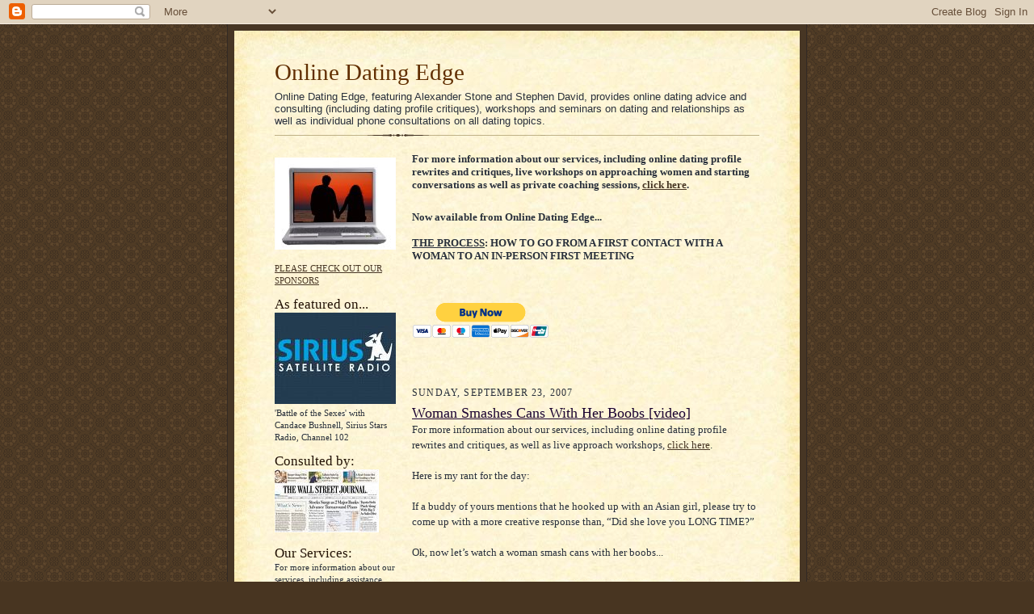

--- FILE ---
content_type: text/html; charset=UTF-8
request_url: http://www.onlinedatingedge.com/2007/09/woman-smashes-cans-with-her-boobs-video.html
body_size: 12180
content:
<!DOCTYPE html>
<html xmlns='http://www.w3.org/1999/xhtml' xmlns:b='http://www.google.com/2005/gml/b' xmlns:data='http://www.google.com/2005/gml/data' xmlns:expr='http://www.google.com/2005/gml/expr'>
<head>
<link href='https://www.blogger.com/static/v1/widgets/2944754296-widget_css_bundle.css' rel='stylesheet' type='text/css'/>
<meta content='v3nIsMCPmDMxP/8jWZMUc7Nb7XfIhpMEaVm4HrPVqGo=' name='verify-v1'/>
<meta content='text/html; charset=UTF-8' http-equiv='Content-Type'/>
<meta content='blogger' name='generator'/>
<link href='http://www.onlinedatingedge.com/favicon.ico' rel='icon' type='image/x-icon'/>
<link href='http://www.onlinedatingedge.com/2007/09/woman-smashes-cans-with-her-boobs-video.html' rel='canonical'/>
<link rel="alternate" type="application/atom+xml" title="Online Dating Edge - Atom" href="http://www.onlinedatingedge.com/feeds/posts/default" />
<link rel="alternate" type="application/rss+xml" title="Online Dating Edge - RSS" href="http://www.onlinedatingedge.com/feeds/posts/default?alt=rss" />
<link rel="service.post" type="application/atom+xml" title="Online Dating Edge - Atom" href="https://www.blogger.com/feeds/366346005245270042/posts/default" />

<link rel="alternate" type="application/atom+xml" title="Online Dating Edge - Atom" href="http://www.onlinedatingedge.com/feeds/3494699127563703421/comments/default" />
<!--Can't find substitution for tag [blog.ieCssRetrofitLinks]-->
<meta content='http://www.onlinedatingedge.com/2007/09/woman-smashes-cans-with-her-boobs-video.html' property='og:url'/>
<meta content='Woman Smashes Cans With Her Boobs [video]' property='og:title'/>
<meta content='For more information about our services, including online dating profile rewrites and critiques, as well as live approach workshops, click h...' property='og:description'/>
<title>Online Dating Edge: Woman Smashes Cans With Her Boobs [video]</title>
<style id='page-skin-1' type='text/css'><!--
/*
-----------------------------------------------------
Blogger Template Style Sheet
Name:     Scribe
Date:     27 Feb 2004
Updated by: Blogger Team
------------------------------------------------------ */
/* Defaults
----------------------------------------------- */
body {
margin:0;
padding:0;
font-size: small;
text-align:center;
color:#29303b;
line-height:1.3em;
background:#483521 url("https://resources.blogblog.com/blogblog/data/scribe/bg.gif") repeat;
}
blockquote {
font-style:italic;
padding:0 32px;
line-height:1.6;
margin-top:0;
margin-right:0;
margin-bottom:.6em;
margin-left:0;
}
p {
margin:0;
padding:0;
}
abbr, acronym {
cursor:help;
font-style:normal;
}
code {
font-size: 90%;
white-space:normal;
color:#666;
}
hr {display:none;}
img {border:0;}
/* Link styles */
a:link {
color:#473624;
text-decoration:underline;
}
a:visited {
color: #956839;
text-decoration:underline;
}
a:hover {
color: #956839;
text-decoration:underline;
}
a:active {
color: #956839;
}
/* Layout
----------------------------------------------- */
#outer-wrapper {
background-color:#473624;
border-left:1px solid #332A24;
border-right:1px solid #332A24;
width:700px;
margin:0px auto;
padding:8px;
text-align:center;
font: normal normal 100% Georgia, Times New Roman,Sans-Serif;;
}
#main-top {
width:700px;
height:49px;
background:#FFF3DB url("https://resources.blogblog.com/blogblog/data/scribe/bg_paper_top.jpg") no-repeat top left;
margin:0px;
padding:0px;
display:block;
}
#main-bot {
width:700px;
height:81px;
background:#FFF3DB url("https://resources.blogblog.com/blogblog/data/scribe/bg_paper_bot.jpg") no-repeat top left;
margin:0;
padding:0;
display:block;
}
#wrap2 {
width:700px;
background:#FFF3DB url("https://resources.blogblog.com/blogblog/data/scribe/bg_paper_mid.jpg") repeat-y;
margin-top: -14px;
margin-right: 0px;
margin-bottom: 0px;
margin-left: 0px;
text-align:left;
display:block;
}
#wrap3 {
padding:0 50px;
}
.Header {
}
h1 {
margin:0;
padding-top:0;
padding-right:0;
padding-bottom:6px;
padding-left:0;
font: normal normal 225% Georgia, Times, serif;
color: #612e00;
}
h1 a:link {
text-decoration:none;
color: #612e00;
}
h1 a:visited {
text-decoration:none;
}
h1 a:hover {
border:0;
text-decoration:none;
}
.Header .description {
margin:0;
padding:0;
line-height:1.5em;
color: #29303B;
font: normal normal 100% Trebuchet, Trebuchet MS, Arial, sans-serif;
}
#sidebar-wrapper {
clear:left;
}
#main {
width:430px;
float:right;
padding:8px 0;
margin:0;
word-wrap: break-word; /* fix for long text breaking sidebar float in IE */
overflow: hidden;     /* fix for long non-text content breaking IE sidebar float */
}
#sidebar {
width:150px;
float:left;
padding:8px 0;
margin:0;
word-wrap: break-word; /* fix for long text breaking sidebar float in IE */
overflow: hidden;     /* fix for long non-text content breaking IE sidebar float */
}
#footer {
clear:both;
background:url("https://resources.blogblog.com/blogblog/data/scribe/divider.gif") no-repeat top left;
padding-top:10px;
_padding-top:6px; /* IE Windows target */
}
#footer p {
line-height:1.5em;
font-size:75%;
}
/* Typography :: Main entry
----------------------------------------------- */
h2.date-header {
font-weight:normal;
text-transform:uppercase;
letter-spacing:.1em;
font-size:90%;
margin:0;
padding:0;
}
.post {
margin-top:8px;
margin-right:0;
margin-bottom:24px;
margin-left:0;
}
.post h3 {
font-weight:normal;
font-size:140%;
color:#1b0431;
margin:0;
padding:0;
}
.post h3 a {
color: #1b0431;
}
.post-body p {
line-height:1.5em;
margin-top:0;
margin-right:0;
margin-bottom:.6em;
margin-left:0;
}
.post-footer {
font-family: Verdana, sans-serif;
font-size:74%;
border-top:1px solid #BFB186;
padding-top:6px;
}
.post-footer a {
margin-right: 6px;
}
.post ul {
margin:0;
padding:0;
}
.post li {
line-height:1.5em;
list-style:none;
background:url("https://resources.blogblog.com/blogblog/data/scribe/list_icon.gif") no-repeat left .3em;
vertical-align:top;
padding-top: 0;
padding-right: 0;
padding-bottom: .6em;
padding-left: 17px;
margin:0;
}
.feed-links {
clear: both;
line-height: 2.5em;
}
#blog-pager-newer-link {
float: left;
}
#blog-pager-older-link {
float: right;
}
#blog-pager {
text-align: center;
}
/* Typography :: Sidebar
----------------------------------------------- */
.sidebar h2 {
margin:0;
padding:0;
color:#211104;
font: normal normal 150% Georgia, Times, serif;
}
.sidebar h2 img {
margin-bottom:-4px;
}
.sidebar .widget {
font-size:86%;
margin-top:6px;
margin-right:0;
margin-bottom:12px;
margin-left:0;
padding:0;
line-height: 1.4em;
}
.sidebar ul li {
list-style: none;
margin:0;
}
.sidebar ul {
margin-left: 0;
padding-left: 0;
}
/* Comments
----------------------------------------------- */
#comments {}
#comments h4 {
font-weight:normal;
font-size:120%;
color:#29303B;
margin:0;
padding:0;
}
#comments-block {
line-height:1.5em;
}
.comment-author {
background:url("https://resources.blogblog.com/blogblog/data/scribe/list_icon.gif") no-repeat 2px .35em;
margin:.5em 0 0;
padding-top:0;
padding-right:0;
padding-bottom:0;
padding-left:20px;
font-weight:bold;
}
.comment-body {
margin:0;
padding-top:0;
padding-right:0;
padding-bottom:0;
padding-left:20px;
}
.comment-body p {
font-size:100%;
margin-top:0;
margin-right:0;
margin-bottom:.2em;
margin-left:0;
}
.comment-footer {
color:#29303B;
font-size:74%;
margin:0 0 10px;
padding-top:0;
padding-right:0;
padding-bottom:.75em;
padding-left:20px;
}
.comment-footer a:link {
color:#473624;
text-decoration:underline;
}
.comment-footer a:visited {
color:#716E6C;
text-decoration:underline;
}
.comment-footer a:hover {
color:#956839;
text-decoration:underline;
}
.comment-footer a:active {
color:#956839;
text-decoration:none;
}
.deleted-comment {
font-style:italic;
color:gray;
}
/* Profile
----------------------------------------------- */
#main .profile-data {
display:inline;
}
.profile-datablock, .profile-textblock {
margin-top:0;
margin-right:0;
margin-bottom:4px;
margin-left:0;
}
.profile-data {
margin:0;
padding-top:0;
padding-right:8px;
padding-bottom:0;
padding-left:0;
text-transform:uppercase;
letter-spacing:.1em;
font-size:90%;
color:#211104;
}
.profile-img {
float: left;
margin-top: 0;
margin-right: 5px;
margin-bottom: 5px;
margin-left: 0;
border:1px solid #A2907D;
padding:2px;
}
#header .widget, #main .widget {
margin-bottom:12px;
padding-bottom:12px;
}
#header {
background:url("https://resources.blogblog.com/blogblog/data/scribe/divider.gif") no-repeat bottom left;
}
/** Page structure tweaks for layout editor wireframe */
body#layout #outer-wrapper {
margin-top: 0;
padding-top: 0;
}
body#layout #wrap2,
body#layout #wrap3 {
margin-top: 0;
}
body#layout #main-top {
display:none;
}

--></style>
<link href='https://www.blogger.com/dyn-css/authorization.css?targetBlogID=366346005245270042&amp;zx=ac036097-1e0b-473a-a67e-a29290a92a65' media='none' onload='if(media!=&#39;all&#39;)media=&#39;all&#39;' rel='stylesheet'/><noscript><link href='https://www.blogger.com/dyn-css/authorization.css?targetBlogID=366346005245270042&amp;zx=ac036097-1e0b-473a-a67e-a29290a92a65' rel='stylesheet'/></noscript>
<meta name='google-adsense-platform-account' content='ca-host-pub-1556223355139109'/>
<meta name='google-adsense-platform-domain' content='blogspot.com'/>

<!-- data-ad-client=ca-pub-8770172467196261 -->

</head>
<body>
<div class='navbar section' id='navbar'><div class='widget Navbar' data-version='1' id='Navbar1'><script type="text/javascript">
    function setAttributeOnload(object, attribute, val) {
      if(window.addEventListener) {
        window.addEventListener('load',
          function(){ object[attribute] = val; }, false);
      } else {
        window.attachEvent('onload', function(){ object[attribute] = val; });
      }
    }
  </script>
<div id="navbar-iframe-container"></div>
<script type="text/javascript" src="https://apis.google.com/js/platform.js"></script>
<script type="text/javascript">
      gapi.load("gapi.iframes:gapi.iframes.style.bubble", function() {
        if (gapi.iframes && gapi.iframes.getContext) {
          gapi.iframes.getContext().openChild({
              url: 'https://www.blogger.com/navbar/366346005245270042?po\x3d3494699127563703421\x26origin\x3dhttp://www.onlinedatingedge.com',
              where: document.getElementById("navbar-iframe-container"),
              id: "navbar-iframe"
          });
        }
      });
    </script><script type="text/javascript">
(function() {
var script = document.createElement('script');
script.type = 'text/javascript';
script.src = '//pagead2.googlesyndication.com/pagead/js/google_top_exp.js';
var head = document.getElementsByTagName('head')[0];
if (head) {
head.appendChild(script);
}})();
</script>
</div></div>
<div id='outer-wrapper'>
<div id='main-top'></div>
<!-- placeholder for image -->
<div id='wrap2'><div id='wrap3'>
<div class='header section' id='header'><div class='widget Header' data-version='1' id='Header1'>
<div id='header-inner'>
<div class='titlewrapper'>
<h1 class='title'>
<a href='http://www.onlinedatingedge.com/'>
Online Dating Edge
</a>
</h1>
</div>
<div class='descriptionwrapper'>
<p class='description'><span>Online Dating Edge, featuring Alexander Stone and Stephen David, provides online dating advice and consulting (including dating profile critiques), workshops and seminars on dating and relationships as well as individual phone consultations on all dating topics.</span></p>
</div>
</div>
</div></div>
<div id='crosscol-wrapper' style='text-align:center'>
<div class='crosscol no-items section' id='crosscol'></div>
</div>
<div id='sidebar-wrapper'>
<div class='sidebar section' id='sidebar'><div class='widget Image' data-version='1' id='Image1'>
<div class='widget-content'>
<img alt='' height='114' id='Image1_img' src='http://photos1.blogger.com/x/blogger2/6170/44719971343416/150/z/616458/gse_multipart41666.jpg' width='150'/>
<br/>
</div>
<div class='clear'></div>
</div><div class='widget Text' data-version='1' id='Text6'>
<div class='widget-content'>
<a href="http://www.onlinedatingedge.com/2007/02/list-of-sponsors.html">PLEASE CHECK OUT OUR SPONSORS</a><br/>
</div>
<div class='clear'></div>
</div><div class='widget Image' data-version='1' id='Image2'>
<h2>As featured on...</h2>
<div class='widget-content'>
<img alt='As featured on...' height='113' id='Image2_img' src='https://blogger.googleusercontent.com/img/b/R29vZ2xl/AVvXsEgNN8ARVpLrC8B44SfDgPK6LoVXoFagid42H2xlbE2_AmxfpnAiQbGBh2nkDGp4J99lyCkxcA2E6PBbartbljoIH_tsHXZvUhk3F7RDSLVVEW66taMo2GAujZ0nxZLCrJR6SCetH1DiyH8/s150/sirius.jpg' width='150'/>
<br/>
<span class='caption'>'Battle of the Sexes' with Candace Bushnell, Sirius Stars Radio, Channel 102</span>
</div>
<div class='clear'></div>
</div><div class='widget Image' data-version='1' id='Image3'>
<h2>Consulted by:</h2>
<div class='widget-content'>
<img alt='Consulted by:' height='78' id='Image3_img' src='https://blogger.googleusercontent.com/img/b/R29vZ2xl/AVvXsEhc7waBUPjM7MGYIgKxwKXO4f6hBar06gyLxsExZS9K1uwgCkcvUtWq_OzMWUNmBBse1tRoehrrXuVIla-Z_m2z1L2GYJZ6QTfXRh8wWiItb03FnANcN2M386Bl843eg9KeR8i-e1aJu50/s150/wsj3.jpg' width='129'/>
<br/>
</div>
<div class='clear'></div>
</div><div class='widget Text' data-version='1' id='Text1'>
<h2 class='title'>Our Services:</h2>
<div class='widget-content'>
For more information about our services, including assistance with writing a captivating online dating profile, as well as workshps and seminars on how to approach women, click <a href="http://approachdynamics.wordpress.com/services/" target="_blank">here</a>.<br/><br/><br/>
</div>
<div class='clear'></div>
</div><div class='widget HTML' data-version='1' id='HTML8'>
<div class='widget-content'>
<iframe scrolling="no" width="120" frameborder="0" src="http://rcm.amazon.com/e/cm?t=approach-20&o=1&p=20&l=qs1&f=ifr" height="90"></iframe>
</div>
<div class='clear'></div>
</div><div class='widget Text' data-version='1' id='Text3'>
<h2 class='title'>Our Websites:</h2>
<div class='widget-content'>
<a href="http://www.approachdynamics.com/">Approach Dynamics</a><br/><a href="http://www.onlinedatingedge.com/">Online Dating Edge</a><br/>
</div>
<div class='clear'></div>
</div><div class='widget Text' data-version='1' id='Text2'>
<h2 class='title'>Contact Us:</h2>
<div class='widget-content'>
Got a dating question or an interesting blog topic?  Email us at: <a href="mailto:Dating@ApproachDynamics.com">Dating@ApproachDynamics.com</a><br/>
</div>
<div class='clear'></div>
</div><div class='widget Text' data-version='1' id='Text4'>
<h2 class='title'>Most Popular:</h2>
<div class='widget-content'>
-<a href="http://www.onlinedatingedge.com/2007/02/online-dating-first-meeting.html" target="_blank">Online Dating - The First Meeting </a><br/>-<a href="http://www.onlinedatingedge.com/2007/04/online-dating-your-photos.html" target="_blank">Online Dating - Your Photos</a><br/>-<a href="http://www.onlinedatingedge.com/2007/07/seven-keys-to-creating-captivating.html" target="_blank">Seven Keys to Creating a Captivating Dating Profile</a><br/>-<a href="http://www.onlinedatingedge.com/2007/06/internet-dating-anatomy-of-generic.html" target="_blank">Anatomy of a Generic Profile</a><br/>-<a href="http://www.onlinedatingedge.com/2007/06/rules-of-text-messaging.html" target="_blank">The Rules of Text Messaging</a><br/>-<a href="http://www.onlinedatingedge.com/2007/05/online-dating-how-to-handle-wink.html" target="_blank">How to Handle the Wink</a><br/>-<a href="http://www.onlinedatingedge.com/2007/04/online-dating-getting-her-phone-number.html">Getting Her Phone Number</a><br/>-<a href="http://www.onlinedatingedge.com/2008/01/15-dating-tips-for-2008-part-1.html" target="_blank">15 Dating Tips for 2008</a><br/>-<a href="http://www.onlinedatingedge.com/2007/08/worlds-worst-dating-videos-video.html">The World's Worst Dating Videos</a><br/>-<a href="http://www.onlinedatingedge.com/2007/03/when-teasing-goes-terribly-wrong.html" target="_blank">The Bullfighter Chick</a><br/>
</div>
<div class='clear'></div>
</div><div class='widget HTML' data-version='1' id='HTML12'>
<h2 class='title'>Donations:</h2>
<div class='widget-content'>
Has one of our articles helped you out (or made you laugh)? Let us know by sending us an email, or if you'd like, you can buy us a "happy hour" beer.

<form action="https://www.paypal.com/cgi-bin/webscr" method="post">
<input value="_s-xclick" name="cmd" type="hidden"/>
<input border="0" alt="Make payments with PayPal - it's fast, free and secure!" src="https://www.paypal.com/en_US/i/btn/btn_donateCC_LG.gif" name="submit" type="image"/>
<img border="0" alt="" width="1" src="https://www.paypal.com/en_US/i/scr/pixel.gif" height="1"/>
<input value="-----BEGIN [base64]/[base64]/LmfgiAgcCQpnFmfpAZns3NC3U4/qeh3Y7PPBhFC2OYBsYO6qH4zVsweuc/mval8b9bLSThHVNSdDK57XYj3rCzm3VyYogKec1Daq7g5s+fNUZKw0Q7RCvanOiJUrm7r0MYFWo+oZeNha3Ij6VXczKmBI139W9TjDVrddkzRUGAj55QSjy08piFtORkWxnSBEqtq8u/[base64]/hJl66/RGqrj5rFb08sAABNTzDTiqqNpJeBsYs/[base64]/MA0GCSqGSIb3DQEBBQUAA4GBAIFfOlaagFrl71+jq6OKidbWFSE+Q4FqROvdgIONth+8kSK//Y/4ihuE4Ymvzn5ceE3S/[base64]/wcw8NHNfSYDFCFZsWmTANBgkqhkiG9w0BAQEFAASBgDRbkn/JfJbRjv0KXzri56DK7vJ3V/GUoVWsLAa5epzVs4jLWs3ANyq+d0VgyaDiAhxhRmtqi4JsI+VEi2TUjHFNesbAuapziTCIPriLpcqglHEVkPiHIncDD15e1GMJUZY0padjl4SJ20jfw9ls8fGcctEfk6c47usu78GBgVH7-----END PKCS7-----
" name="encrypted" type="hidden"/>
</form>
</div>
<div class='clear'></div>
</div><div class='widget LinkList' data-version='1' id='LinkList2'>
<h2>Cool Sites:</h2>
<div class='widget-content'>
<ul>
<li><a href='http://www.approachdynamics.com/'>Approach Dynamics</a></li>
<li><a href='http://www.onlinedatingpost.com/'>Online Dating Insider</a></li>
<li><a href='http://www.spinningdiscent.com/'>Spinning Disc</a></li>
<li><a href='http://www.superjux.com/'>Superfluous Juxtaposition</a></li>
<li><a href='http://www.onlinedatingmatches.com/'>Online Dating Matches</a></li>
<li><a href='http://howtogettheguy.blogspot.com/'>How to get the guy</a></li>
<li><a href='http://www.doclove.com/free_weekly_advice.htm'>Doc Love</a></li>
<li><a href='http://www.bostonlair.com/'>Boston Lair</a></li>
<li><a href='http://www.puaforums.com/'>Pick Up Lines</a></li>
</ul>
<div class='clear'></div>
</div>
</div><div class='widget BlogArchive' data-version='1' id='BlogArchive1'>
<h2>Blog Archive:</h2>
<div class='widget-content'>
<div id='ArchiveList'>
<div id='BlogArchive1_ArchiveList'>
<ul class='hierarchy'>
<li class='archivedate collapsed'>
<a class='toggle' href='javascript:void(0)'>
<span class='zippy'>

        &#9658;&#160;
      
</span>
</a>
<a class='post-count-link' href='http://www.onlinedatingedge.com/2010/'>
2010
</a>
<span class='post-count' dir='ltr'>(1)</span>
<ul class='hierarchy'>
<li class='archivedate collapsed'>
<a class='toggle' href='javascript:void(0)'>
<span class='zippy'>

        &#9658;&#160;
      
</span>
</a>
<a class='post-count-link' href='http://www.onlinedatingedge.com/2010/11/'>
November
</a>
<span class='post-count' dir='ltr'>(1)</span>
</li>
</ul>
</li>
</ul>
<ul class='hierarchy'>
<li class='archivedate collapsed'>
<a class='toggle' href='javascript:void(0)'>
<span class='zippy'>

        &#9658;&#160;
      
</span>
</a>
<a class='post-count-link' href='http://www.onlinedatingedge.com/2009/'>
2009
</a>
<span class='post-count' dir='ltr'>(27)</span>
<ul class='hierarchy'>
<li class='archivedate collapsed'>
<a class='toggle' href='javascript:void(0)'>
<span class='zippy'>

        &#9658;&#160;
      
</span>
</a>
<a class='post-count-link' href='http://www.onlinedatingedge.com/2009/11/'>
November
</a>
<span class='post-count' dir='ltr'>(3)</span>
</li>
</ul>
<ul class='hierarchy'>
<li class='archivedate collapsed'>
<a class='toggle' href='javascript:void(0)'>
<span class='zippy'>

        &#9658;&#160;
      
</span>
</a>
<a class='post-count-link' href='http://www.onlinedatingedge.com/2009/10/'>
October
</a>
<span class='post-count' dir='ltr'>(3)</span>
</li>
</ul>
<ul class='hierarchy'>
<li class='archivedate collapsed'>
<a class='toggle' href='javascript:void(0)'>
<span class='zippy'>

        &#9658;&#160;
      
</span>
</a>
<a class='post-count-link' href='http://www.onlinedatingedge.com/2009/09/'>
September
</a>
<span class='post-count' dir='ltr'>(2)</span>
</li>
</ul>
<ul class='hierarchy'>
<li class='archivedate collapsed'>
<a class='toggle' href='javascript:void(0)'>
<span class='zippy'>

        &#9658;&#160;
      
</span>
</a>
<a class='post-count-link' href='http://www.onlinedatingedge.com/2009/08/'>
August
</a>
<span class='post-count' dir='ltr'>(2)</span>
</li>
</ul>
<ul class='hierarchy'>
<li class='archivedate collapsed'>
<a class='toggle' href='javascript:void(0)'>
<span class='zippy'>

        &#9658;&#160;
      
</span>
</a>
<a class='post-count-link' href='http://www.onlinedatingedge.com/2009/07/'>
July
</a>
<span class='post-count' dir='ltr'>(10)</span>
</li>
</ul>
<ul class='hierarchy'>
<li class='archivedate collapsed'>
<a class='toggle' href='javascript:void(0)'>
<span class='zippy'>

        &#9658;&#160;
      
</span>
</a>
<a class='post-count-link' href='http://www.onlinedatingedge.com/2009/05/'>
May
</a>
<span class='post-count' dir='ltr'>(1)</span>
</li>
</ul>
<ul class='hierarchy'>
<li class='archivedate collapsed'>
<a class='toggle' href='javascript:void(0)'>
<span class='zippy'>

        &#9658;&#160;
      
</span>
</a>
<a class='post-count-link' href='http://www.onlinedatingedge.com/2009/04/'>
April
</a>
<span class='post-count' dir='ltr'>(1)</span>
</li>
</ul>
<ul class='hierarchy'>
<li class='archivedate collapsed'>
<a class='toggle' href='javascript:void(0)'>
<span class='zippy'>

        &#9658;&#160;
      
</span>
</a>
<a class='post-count-link' href='http://www.onlinedatingedge.com/2009/03/'>
March
</a>
<span class='post-count' dir='ltr'>(2)</span>
</li>
</ul>
<ul class='hierarchy'>
<li class='archivedate collapsed'>
<a class='toggle' href='javascript:void(0)'>
<span class='zippy'>

        &#9658;&#160;
      
</span>
</a>
<a class='post-count-link' href='http://www.onlinedatingedge.com/2009/01/'>
January
</a>
<span class='post-count' dir='ltr'>(3)</span>
</li>
</ul>
</li>
</ul>
<ul class='hierarchy'>
<li class='archivedate collapsed'>
<a class='toggle' href='javascript:void(0)'>
<span class='zippy'>

        &#9658;&#160;
      
</span>
</a>
<a class='post-count-link' href='http://www.onlinedatingedge.com/2008/'>
2008
</a>
<span class='post-count' dir='ltr'>(48)</span>
<ul class='hierarchy'>
<li class='archivedate collapsed'>
<a class='toggle' href='javascript:void(0)'>
<span class='zippy'>

        &#9658;&#160;
      
</span>
</a>
<a class='post-count-link' href='http://www.onlinedatingedge.com/2008/12/'>
December
</a>
<span class='post-count' dir='ltr'>(2)</span>
</li>
</ul>
<ul class='hierarchy'>
<li class='archivedate collapsed'>
<a class='toggle' href='javascript:void(0)'>
<span class='zippy'>

        &#9658;&#160;
      
</span>
</a>
<a class='post-count-link' href='http://www.onlinedatingedge.com/2008/11/'>
November
</a>
<span class='post-count' dir='ltr'>(2)</span>
</li>
</ul>
<ul class='hierarchy'>
<li class='archivedate collapsed'>
<a class='toggle' href='javascript:void(0)'>
<span class='zippy'>

        &#9658;&#160;
      
</span>
</a>
<a class='post-count-link' href='http://www.onlinedatingedge.com/2008/10/'>
October
</a>
<span class='post-count' dir='ltr'>(1)</span>
</li>
</ul>
<ul class='hierarchy'>
<li class='archivedate collapsed'>
<a class='toggle' href='javascript:void(0)'>
<span class='zippy'>

        &#9658;&#160;
      
</span>
</a>
<a class='post-count-link' href='http://www.onlinedatingedge.com/2008/09/'>
September
</a>
<span class='post-count' dir='ltr'>(4)</span>
</li>
</ul>
<ul class='hierarchy'>
<li class='archivedate collapsed'>
<a class='toggle' href='javascript:void(0)'>
<span class='zippy'>

        &#9658;&#160;
      
</span>
</a>
<a class='post-count-link' href='http://www.onlinedatingedge.com/2008/08/'>
August
</a>
<span class='post-count' dir='ltr'>(4)</span>
</li>
</ul>
<ul class='hierarchy'>
<li class='archivedate collapsed'>
<a class='toggle' href='javascript:void(0)'>
<span class='zippy'>

        &#9658;&#160;
      
</span>
</a>
<a class='post-count-link' href='http://www.onlinedatingedge.com/2008/07/'>
July
</a>
<span class='post-count' dir='ltr'>(3)</span>
</li>
</ul>
<ul class='hierarchy'>
<li class='archivedate collapsed'>
<a class='toggle' href='javascript:void(0)'>
<span class='zippy'>

        &#9658;&#160;
      
</span>
</a>
<a class='post-count-link' href='http://www.onlinedatingedge.com/2008/06/'>
June
</a>
<span class='post-count' dir='ltr'>(1)</span>
</li>
</ul>
<ul class='hierarchy'>
<li class='archivedate collapsed'>
<a class='toggle' href='javascript:void(0)'>
<span class='zippy'>

        &#9658;&#160;
      
</span>
</a>
<a class='post-count-link' href='http://www.onlinedatingedge.com/2008/05/'>
May
</a>
<span class='post-count' dir='ltr'>(1)</span>
</li>
</ul>
<ul class='hierarchy'>
<li class='archivedate collapsed'>
<a class='toggle' href='javascript:void(0)'>
<span class='zippy'>

        &#9658;&#160;
      
</span>
</a>
<a class='post-count-link' href='http://www.onlinedatingedge.com/2008/04/'>
April
</a>
<span class='post-count' dir='ltr'>(5)</span>
</li>
</ul>
<ul class='hierarchy'>
<li class='archivedate collapsed'>
<a class='toggle' href='javascript:void(0)'>
<span class='zippy'>

        &#9658;&#160;
      
</span>
</a>
<a class='post-count-link' href='http://www.onlinedatingedge.com/2008/03/'>
March
</a>
<span class='post-count' dir='ltr'>(8)</span>
</li>
</ul>
<ul class='hierarchy'>
<li class='archivedate collapsed'>
<a class='toggle' href='javascript:void(0)'>
<span class='zippy'>

        &#9658;&#160;
      
</span>
</a>
<a class='post-count-link' href='http://www.onlinedatingedge.com/2008/02/'>
February
</a>
<span class='post-count' dir='ltr'>(5)</span>
</li>
</ul>
<ul class='hierarchy'>
<li class='archivedate collapsed'>
<a class='toggle' href='javascript:void(0)'>
<span class='zippy'>

        &#9658;&#160;
      
</span>
</a>
<a class='post-count-link' href='http://www.onlinedatingedge.com/2008/01/'>
January
</a>
<span class='post-count' dir='ltr'>(12)</span>
</li>
</ul>
</li>
</ul>
<ul class='hierarchy'>
<li class='archivedate expanded'>
<a class='toggle' href='javascript:void(0)'>
<span class='zippy toggle-open'>

        &#9660;&#160;
      
</span>
</a>
<a class='post-count-link' href='http://www.onlinedatingedge.com/2007/'>
2007
</a>
<span class='post-count' dir='ltr'>(159)</span>
<ul class='hierarchy'>
<li class='archivedate collapsed'>
<a class='toggle' href='javascript:void(0)'>
<span class='zippy'>

        &#9658;&#160;
      
</span>
</a>
<a class='post-count-link' href='http://www.onlinedatingedge.com/2007/12/'>
December
</a>
<span class='post-count' dir='ltr'>(14)</span>
</li>
</ul>
<ul class='hierarchy'>
<li class='archivedate collapsed'>
<a class='toggle' href='javascript:void(0)'>
<span class='zippy'>

        &#9658;&#160;
      
</span>
</a>
<a class='post-count-link' href='http://www.onlinedatingedge.com/2007/11/'>
November
</a>
<span class='post-count' dir='ltr'>(7)</span>
</li>
</ul>
<ul class='hierarchy'>
<li class='archivedate collapsed'>
<a class='toggle' href='javascript:void(0)'>
<span class='zippy'>

        &#9658;&#160;
      
</span>
</a>
<a class='post-count-link' href='http://www.onlinedatingedge.com/2007/10/'>
October
</a>
<span class='post-count' dir='ltr'>(9)</span>
</li>
</ul>
<ul class='hierarchy'>
<li class='archivedate expanded'>
<a class='toggle' href='javascript:void(0)'>
<span class='zippy toggle-open'>

        &#9660;&#160;
      
</span>
</a>
<a class='post-count-link' href='http://www.onlinedatingedge.com/2007/09/'>
September
</a>
<span class='post-count' dir='ltr'>(12)</span>
<ul class='posts'>
<li><a href='http://www.onlinedatingedge.com/2007/09/fight-over-woman-dont-be-that-giraffe.html'>Fight Over a Woman? Don&#39;t Be THAT Giraffe!</a></li>
<li><a href='http://www.onlinedatingedge.com/2007/09/woman-smashes-cans-with-her-boobs-video.html'>Woman Smashes Cans With Her Boobs [video]</a></li>
<li><a href='http://www.onlinedatingedge.com/2007/09/dating-older-women-article.html'>Dating Older Women [article]</a></li>
<li><a href='http://www.onlinedatingedge.com/2007/09/showing-off-dumb-talent-video.html'>Showing Off a Dumb Talent [video]</a></li>
<li><a href='http://www.onlinedatingedge.com/2007/09/flaky-women-question-from-reader.html'>Flaky Women: Question From a Reader</a></li>
<li><a href='http://www.onlinedatingedge.com/2007/09/dating-multiple-partners-online.html'>Online Dating: Dating Multiple People</a></li>
<li><a href='http://www.onlinedatingedge.com/2007/09/pick-up-artist-female-perspective.html'>The Pick-Up Artist: A Debate</a></li>
<li><a href='http://www.onlinedatingedge.com/2007/09/dealing-with-significant-others-past.html'>Dealing With A Significant Other&#39;s Past</a></li>
<li><a href='http://www.onlinedatingedge.com/2007/09/what-shes-really-thinking.html'>What She&#39;s Really Thinking</a></li>
<li><a href='http://www.onlinedatingedge.com/2007/09/study-men-want-hot-women.html'>Study: Men Want Hot Women</a></li>
<li><a href='http://www.onlinedatingedge.com/2007/09/10-turnoffs-that-make-great-gals-wave.html'>10 Turnoffs That Make Great Gals Wave Goodbye</a></li>
<li><a href='http://www.onlinedatingedge.com/2007/09/dating-how-to-handle-broken-date.html'>Dating: How to Handle a Broken Date</a></li>
</ul>
</li>
</ul>
<ul class='hierarchy'>
<li class='archivedate collapsed'>
<a class='toggle' href='javascript:void(0)'>
<span class='zippy'>

        &#9658;&#160;
      
</span>
</a>
<a class='post-count-link' href='http://www.onlinedatingedge.com/2007/08/'>
August
</a>
<span class='post-count' dir='ltr'>(20)</span>
</li>
</ul>
<ul class='hierarchy'>
<li class='archivedate collapsed'>
<a class='toggle' href='javascript:void(0)'>
<span class='zippy'>

        &#9658;&#160;
      
</span>
</a>
<a class='post-count-link' href='http://www.onlinedatingedge.com/2007/07/'>
July
</a>
<span class='post-count' dir='ltr'>(24)</span>
</li>
</ul>
<ul class='hierarchy'>
<li class='archivedate collapsed'>
<a class='toggle' href='javascript:void(0)'>
<span class='zippy'>

        &#9658;&#160;
      
</span>
</a>
<a class='post-count-link' href='http://www.onlinedatingedge.com/2007/06/'>
June
</a>
<span class='post-count' dir='ltr'>(27)</span>
</li>
</ul>
<ul class='hierarchy'>
<li class='archivedate collapsed'>
<a class='toggle' href='javascript:void(0)'>
<span class='zippy'>

        &#9658;&#160;
      
</span>
</a>
<a class='post-count-link' href='http://www.onlinedatingedge.com/2007/05/'>
May
</a>
<span class='post-count' dir='ltr'>(24)</span>
</li>
</ul>
<ul class='hierarchy'>
<li class='archivedate collapsed'>
<a class='toggle' href='javascript:void(0)'>
<span class='zippy'>

        &#9658;&#160;
      
</span>
</a>
<a class='post-count-link' href='http://www.onlinedatingedge.com/2007/04/'>
April
</a>
<span class='post-count' dir='ltr'>(13)</span>
</li>
</ul>
<ul class='hierarchy'>
<li class='archivedate collapsed'>
<a class='toggle' href='javascript:void(0)'>
<span class='zippy'>

        &#9658;&#160;
      
</span>
</a>
<a class='post-count-link' href='http://www.onlinedatingedge.com/2007/03/'>
March
</a>
<span class='post-count' dir='ltr'>(7)</span>
</li>
</ul>
<ul class='hierarchy'>
<li class='archivedate collapsed'>
<a class='toggle' href='javascript:void(0)'>
<span class='zippy'>

        &#9658;&#160;
      
</span>
</a>
<a class='post-count-link' href='http://www.onlinedatingedge.com/2007/02/'>
February
</a>
<span class='post-count' dir='ltr'>(2)</span>
</li>
</ul>
</li>
</ul>
</div>
</div>
<div class='clear'></div>
</div>
</div><div class='widget Profile' data-version='1' id='Profile1'>
<h2>About Us:</h2>
<div class='widget-content'>
<a href='https://www.blogger.com/profile/04927158208597019558'><img alt='My photo' class='profile-img' height='61' src='//blogger.googleusercontent.com/img/b/R29vZ2xl/AVvXsEhXr9o55LsibtlO0iXZ55woTXiWWepRVGfD1dIwXheH4PYMmf1Wh0R47Tk6tDwoWSsVN-ID10ZZBToLuPe8wFzgd-uYrcZoaYfICbo7o8OyeUbaCMirmSWs8NEuEbp_BR4/s220/Logo.jpg' width='80'/></a>
<dl class='profile-datablock'>
<dt class='profile-data'>
<a class='profile-name-link g-profile' href='https://www.blogger.com/profile/04927158208597019558' rel='author' style='background-image: url(//www.blogger.com/img/logo-16.png);'>
</a>
</dt>
</dl>
<a class='profile-link' href='https://www.blogger.com/profile/04927158208597019558' rel='author'>View my complete profile</a>
<div class='clear'></div>
</div>
</div><div class='widget HTML' data-version='1' id='HTML7'>
<div class='widget-content'>
<a href="http://technorati.com/faves?sub=addfavbtn&amp;add=http://www.onlinedatingedge.com"><img alt="Add to Technorati Favorites" src="http://static.technorati.com/pix/fave/tech-fav-1.png"/></a>
</div>
<div class='clear'></div>
</div><div class='widget HTML' data-version='1' id='HTML6'>
<div class='widget-content'>
<a href="http://sandiegobloggers.com/"><img border="0" alt="San Diego Blog News" width="88" src="http://sandiegobloggers.com/media/san-diego-web-blog-1.gif" height="31"/></a>
</div>
<div class='clear'></div>
</div><div class='widget HTML' data-version='1' id='HTML9'>
<div class='widget-content'>
<a href="http://www.buzzbums.com" title="BuzzBums"><img border="0" alt="BuzzBums" src="http://www.buzzbums.com/images/buzzbumstext2.png"/></a>
</div>
<div class='clear'></div>
</div></div>
</div>
<div class='main section' id='main'><div class='widget Text' data-version='1' id='Text5'>
<div class='widget-content'>
<strong>For more information about our services, including online dating profile rewrites and critiques, live workshops on approaching women and starting conversations as well as private coaching sessions, <a href="http://approachdynamics.wordpress.com/services/" target="_blank">click here</a>.</strong><br/>
</div>
<div class='clear'></div>
</div><div class='widget Text' data-version='1' id='Text7'>
<div class='widget-content'>
<strong>Now available from Online Dating Edge...</strong><br/><br/><strong><u>THE PROCESS</u>: HOW TO GO FROM A FIRST CONTACT WITH A WOMAN TO AN IN-PERSON FIRST MEETING</strong><br/><strong></strong><form action="https://www.paypal.com/cgi-bin/webscr" method="post"><br/><input value="_s-xclick" name="cmd" type="hidden"/><br/><input value="7590702" name="hosted_button_id" type="hidden"/><br/><input border="0" alt="PayPal - The safer, easier way to pay online!" src="https://www.paypal.com/en_US/i/btn/btn_buynowCC_LG.gif" name="submit" type="image"/><br/><img border="0" alt="" width="1" src="https://www.paypal.com/en_US/i/scr/pixel.gif" height="1"/><br/></form><strong></strong><em></em><br/>
</div>
<div class='clear'></div>
</div><div class='widget Blog' data-version='1' id='Blog1'>
<div class='blog-posts hfeed'>

          <div class="date-outer">
        
<h2 class='date-header'><span>Sunday, September 23, 2007</span></h2>

          <div class="date-posts">
        
<div class='post-outer'>
<div class='post'>
<a name='3494699127563703421'></a>
<h3 class='post-title'>
<a href='http://www.onlinedatingedge.com/2007/09/woman-smashes-cans-with-her-boobs-video.html'>Woman Smashes Cans With Her Boobs [video]</a>
</h3>
<div class='post-header-line-1'></div>
<div class='post-body'>
<p>For more information about our services, including online dating profile rewrites and critiques, as well as live approach workshops, <a href="http://approachdynamics.com/ApproachDynamics_services.html" target="_blank">click here</a>.<br /><br />Here is my rant for the day:<br /><br />If a buddy of yours mentions that he hooked up with an Asian girl, please try to come up with a more creative response than, &#8220;Did she love you LONG TIME?&#8221;<br /><br />Ok, now let&#8217;s watch a woman smash cans with her boobs...<br /><br /><object height="350" width="425"><param name="movie" value="http://www.youtube.com/v/fTOiAp3rGHo"></param><param name="wmode" value="transparent"></param><embed src="http://www.youtube.com/v/fTOiAp3rGHo" type="application/x-shockwave-flash" wmode="transparent" width="425" height="350"></embed></object><br /><br />Alexander Stone & Stephen David<br />Copyright 2007 - All rights reserved<br />Online Dating Edge / Approach Dynamics</p>
<div style='clear: both;'></div>
</div>
<div class='post-footer'>
<div><a href='http://www.addthis.com/bookmark.php?pub=approachdynamics&url=http://www.onlinedatingedge.com/2007/09/woman-smashes-cans-with-her-boobs-video.html&title=Woman Smashes Cans With Her Boobs [video]' target='_blank' title='Bookmark using any bookmark manager!'><img alt='AddThis Social Bookmark Button' height='24' src='http://s9.addthis.com/button2-bm.png' style='border: 0px; padding: 0px' width='160'/></a></div>
<p class='post-footer-line post-footer-line-1'><span class='post-author'>
Posted by
-Alexander Stone and Stephen David
</span>
<span class='post-timestamp'>
at
<a class='timestamp-link' href='http://www.onlinedatingedge.com/2007/09/woman-smashes-cans-with-her-boobs-video.html' title='permanent link'>4:36&#8239;AM</a>
</span>
<span class='post-comment-link'>
</span>
<span class='post-icons'>
<span class='item-action'>
<a href='https://www.blogger.com/email-post/366346005245270042/3494699127563703421' title='Email Post'>
<span class='email-post-icon'>&#160;</span>
</a>
</span>
<span class='item-control blog-admin pid-380472690'>
<a href='https://www.blogger.com/post-edit.g?blogID=366346005245270042&postID=3494699127563703421&from=pencil' title='Edit Post'>
<img alt='' class='icon-action' height='18' src='https://resources.blogblog.com/img/icon18_edit_allbkg.gif' width='18'/>
</a>
</span>
</span>
<span class='post-backlinks post-comment-link'>
</span>
</p>
<p class='post-footer-line post-footer-line-2'><span class='post-labels'>
Labels:
<a href='http://www.onlinedatingedge.com/search/label/big%20breasted%20women' rel='tag'>big breasted women</a>,
<a href='http://www.onlinedatingedge.com/search/label/dumb%20talent' rel='tag'>dumb talent</a>,
<a href='http://www.onlinedatingedge.com/search/label/Steve%20Harvey' rel='tag'>Steve Harvey</a>,
<a href='http://www.onlinedatingedge.com/search/label/woman%20smashes%20cans%20with%20boobs' rel='tag'>woman smashes cans with boobs</a>
</span>
</p>
<p class='post-footer-line post-footer-line-3'></p>
</div>
</div>
<div class='comments' id='comments'>
<a name='comments'></a>
<h4>No comments:</h4>
<div id='Blog1_comments-block-wrapper'>
<dl class='avatar-comment-indent' id='comments-block'>
</dl>
</div>
<p class='comment-footer'>
<a href='https://www.blogger.com/comment/fullpage/post/366346005245270042/3494699127563703421' onclick='javascript:window.open(this.href, "bloggerPopup", "toolbar=0,location=0,statusbar=1,menubar=0,scrollbars=yes,width=640,height=500"); return false;'>Post a Comment</a>
</p>
</div>
</div>

        </div></div>
      
</div>
<div class='blog-pager' id='blog-pager'>
<span id='blog-pager-newer-link'>
<a class='blog-pager-newer-link' href='http://www.onlinedatingedge.com/2007/09/fight-over-woman-dont-be-that-giraffe.html' id='Blog1_blog-pager-newer-link' title='Newer Post'>Newer Post</a>
</span>
<span id='blog-pager-older-link'>
<a class='blog-pager-older-link' href='http://www.onlinedatingedge.com/2007/09/dating-older-women-article.html' id='Blog1_blog-pager-older-link' title='Older Post'>Older Post</a>
</span>
<a class='home-link' href='http://www.onlinedatingedge.com/'>Home</a>
</div>
<div class='clear'></div>
<div class='post-feeds'>
<div class='feed-links'>
Subscribe to:
<a class='feed-link' href='http://www.onlinedatingedge.com/feeds/3494699127563703421/comments/default' target='_blank' type='application/atom+xml'>Post Comments (Atom)</a>
</div>
</div>
</div>
</div>
<div id='footer-wrapper'>
<div class='footer no-items section' id='footer'></div>
</div>
</div></div>
<div id='main-bot'></div>
<!-- placeholder for image -->
</div>

<script type="text/javascript" src="https://www.blogger.com/static/v1/widgets/2028843038-widgets.js"></script>
<script type='text/javascript'>
window['__wavt'] = 'AOuZoY6UqtxWiaw3R-IZBDDsFk2CoNH47Q:1769403458200';_WidgetManager._Init('//www.blogger.com/rearrange?blogID\x3d366346005245270042','//www.onlinedatingedge.com/2007/09/woman-smashes-cans-with-her-boobs-video.html','366346005245270042');
_WidgetManager._SetDataContext([{'name': 'blog', 'data': {'blogId': '366346005245270042', 'title': 'Online Dating Edge', 'url': 'http://www.onlinedatingedge.com/2007/09/woman-smashes-cans-with-her-boobs-video.html', 'canonicalUrl': 'http://www.onlinedatingedge.com/2007/09/woman-smashes-cans-with-her-boobs-video.html', 'homepageUrl': 'http://www.onlinedatingedge.com/', 'searchUrl': 'http://www.onlinedatingedge.com/search', 'canonicalHomepageUrl': 'http://www.onlinedatingedge.com/', 'blogspotFaviconUrl': 'http://www.onlinedatingedge.com/favicon.ico', 'bloggerUrl': 'https://www.blogger.com', 'hasCustomDomain': true, 'httpsEnabled': false, 'enabledCommentProfileImages': true, 'gPlusViewType': 'FILTERED_POSTMOD', 'adultContent': false, 'analyticsAccountNumber': '', 'encoding': 'UTF-8', 'locale': 'en-US', 'localeUnderscoreDelimited': 'en', 'languageDirection': 'ltr', 'isPrivate': false, 'isMobile': false, 'isMobileRequest': false, 'mobileClass': '', 'isPrivateBlog': false, 'isDynamicViewsAvailable': true, 'feedLinks': '\x3clink rel\x3d\x22alternate\x22 type\x3d\x22application/atom+xml\x22 title\x3d\x22Online Dating Edge - Atom\x22 href\x3d\x22http://www.onlinedatingedge.com/feeds/posts/default\x22 /\x3e\n\x3clink rel\x3d\x22alternate\x22 type\x3d\x22application/rss+xml\x22 title\x3d\x22Online Dating Edge - RSS\x22 href\x3d\x22http://www.onlinedatingedge.com/feeds/posts/default?alt\x3drss\x22 /\x3e\n\x3clink rel\x3d\x22service.post\x22 type\x3d\x22application/atom+xml\x22 title\x3d\x22Online Dating Edge - Atom\x22 href\x3d\x22https://www.blogger.com/feeds/366346005245270042/posts/default\x22 /\x3e\n\n\x3clink rel\x3d\x22alternate\x22 type\x3d\x22application/atom+xml\x22 title\x3d\x22Online Dating Edge - Atom\x22 href\x3d\x22http://www.onlinedatingedge.com/feeds/3494699127563703421/comments/default\x22 /\x3e\n', 'meTag': '', 'adsenseClientId': 'ca-pub-8770172467196261', 'adsenseHostId': 'ca-host-pub-1556223355139109', 'adsenseHasAds': true, 'adsenseAutoAds': false, 'boqCommentIframeForm': true, 'loginRedirectParam': '', 'view': '', 'dynamicViewsCommentsSrc': '//www.blogblog.com/dynamicviews/4224c15c4e7c9321/js/comments.js', 'dynamicViewsScriptSrc': '//www.blogblog.com/dynamicviews/6e0d22adcfa5abea', 'plusOneApiSrc': 'https://apis.google.com/js/platform.js', 'disableGComments': true, 'interstitialAccepted': false, 'sharing': {'platforms': [{'name': 'Get link', 'key': 'link', 'shareMessage': 'Get link', 'target': ''}, {'name': 'Facebook', 'key': 'facebook', 'shareMessage': 'Share to Facebook', 'target': 'facebook'}, {'name': 'BlogThis!', 'key': 'blogThis', 'shareMessage': 'BlogThis!', 'target': 'blog'}, {'name': 'X', 'key': 'twitter', 'shareMessage': 'Share to X', 'target': 'twitter'}, {'name': 'Pinterest', 'key': 'pinterest', 'shareMessage': 'Share to Pinterest', 'target': 'pinterest'}, {'name': 'Email', 'key': 'email', 'shareMessage': 'Email', 'target': 'email'}], 'disableGooglePlus': true, 'googlePlusShareButtonWidth': 0, 'googlePlusBootstrap': '\x3cscript type\x3d\x22text/javascript\x22\x3ewindow.___gcfg \x3d {\x27lang\x27: \x27en\x27};\x3c/script\x3e'}, 'hasCustomJumpLinkMessage': false, 'jumpLinkMessage': 'Read more', 'pageType': 'item', 'postId': '3494699127563703421', 'pageName': 'Woman Smashes Cans With Her Boobs [video]', 'pageTitle': 'Online Dating Edge: Woman Smashes Cans With Her Boobs [video]'}}, {'name': 'features', 'data': {}}, {'name': 'messages', 'data': {'edit': 'Edit', 'linkCopiedToClipboard': 'Link copied to clipboard!', 'ok': 'Ok', 'postLink': 'Post Link'}}, {'name': 'template', 'data': {'name': 'custom', 'localizedName': 'Custom', 'isResponsive': false, 'isAlternateRendering': false, 'isCustom': true}}, {'name': 'view', 'data': {'classic': {'name': 'classic', 'url': '?view\x3dclassic'}, 'flipcard': {'name': 'flipcard', 'url': '?view\x3dflipcard'}, 'magazine': {'name': 'magazine', 'url': '?view\x3dmagazine'}, 'mosaic': {'name': 'mosaic', 'url': '?view\x3dmosaic'}, 'sidebar': {'name': 'sidebar', 'url': '?view\x3dsidebar'}, 'snapshot': {'name': 'snapshot', 'url': '?view\x3dsnapshot'}, 'timeslide': {'name': 'timeslide', 'url': '?view\x3dtimeslide'}, 'isMobile': false, 'title': 'Woman Smashes Cans With Her Boobs [video]', 'description': 'For more information about our services, including online dating profile rewrites and critiques, as well as live approach workshops, click h...', 'url': 'http://www.onlinedatingedge.com/2007/09/woman-smashes-cans-with-her-boobs-video.html', 'type': 'item', 'isSingleItem': true, 'isMultipleItems': false, 'isError': false, 'isPage': false, 'isPost': true, 'isHomepage': false, 'isArchive': false, 'isLabelSearch': false, 'postId': 3494699127563703421}}]);
_WidgetManager._RegisterWidget('_NavbarView', new _WidgetInfo('Navbar1', 'navbar', document.getElementById('Navbar1'), {}, 'displayModeFull'));
_WidgetManager._RegisterWidget('_HeaderView', new _WidgetInfo('Header1', 'header', document.getElementById('Header1'), {}, 'displayModeFull'));
_WidgetManager._RegisterWidget('_ImageView', new _WidgetInfo('Image1', 'sidebar', document.getElementById('Image1'), {'resize': true}, 'displayModeFull'));
_WidgetManager._RegisterWidget('_TextView', new _WidgetInfo('Text6', 'sidebar', document.getElementById('Text6'), {}, 'displayModeFull'));
_WidgetManager._RegisterWidget('_ImageView', new _WidgetInfo('Image2', 'sidebar', document.getElementById('Image2'), {'resize': false}, 'displayModeFull'));
_WidgetManager._RegisterWidget('_ImageView', new _WidgetInfo('Image3', 'sidebar', document.getElementById('Image3'), {'resize': false}, 'displayModeFull'));
_WidgetManager._RegisterWidget('_TextView', new _WidgetInfo('Text1', 'sidebar', document.getElementById('Text1'), {}, 'displayModeFull'));
_WidgetManager._RegisterWidget('_HTMLView', new _WidgetInfo('HTML8', 'sidebar', document.getElementById('HTML8'), {}, 'displayModeFull'));
_WidgetManager._RegisterWidget('_TextView', new _WidgetInfo('Text3', 'sidebar', document.getElementById('Text3'), {}, 'displayModeFull'));
_WidgetManager._RegisterWidget('_TextView', new _WidgetInfo('Text2', 'sidebar', document.getElementById('Text2'), {}, 'displayModeFull'));
_WidgetManager._RegisterWidget('_TextView', new _WidgetInfo('Text4', 'sidebar', document.getElementById('Text4'), {}, 'displayModeFull'));
_WidgetManager._RegisterWidget('_HTMLView', new _WidgetInfo('HTML12', 'sidebar', document.getElementById('HTML12'), {}, 'displayModeFull'));
_WidgetManager._RegisterWidget('_LinkListView', new _WidgetInfo('LinkList2', 'sidebar', document.getElementById('LinkList2'), {}, 'displayModeFull'));
_WidgetManager._RegisterWidget('_BlogArchiveView', new _WidgetInfo('BlogArchive1', 'sidebar', document.getElementById('BlogArchive1'), {'languageDirection': 'ltr', 'loadingMessage': 'Loading\x26hellip;'}, 'displayModeFull'));
_WidgetManager._RegisterWidget('_ProfileView', new _WidgetInfo('Profile1', 'sidebar', document.getElementById('Profile1'), {}, 'displayModeFull'));
_WidgetManager._RegisterWidget('_HTMLView', new _WidgetInfo('HTML7', 'sidebar', document.getElementById('HTML7'), {}, 'displayModeFull'));
_WidgetManager._RegisterWidget('_HTMLView', new _WidgetInfo('HTML6', 'sidebar', document.getElementById('HTML6'), {}, 'displayModeFull'));
_WidgetManager._RegisterWidget('_HTMLView', new _WidgetInfo('HTML9', 'sidebar', document.getElementById('HTML9'), {}, 'displayModeFull'));
_WidgetManager._RegisterWidget('_TextView', new _WidgetInfo('Text5', 'main', document.getElementById('Text5'), {}, 'displayModeFull'));
_WidgetManager._RegisterWidget('_TextView', new _WidgetInfo('Text7', 'main', document.getElementById('Text7'), {}, 'displayModeFull'));
_WidgetManager._RegisterWidget('_BlogView', new _WidgetInfo('Blog1', 'main', document.getElementById('Blog1'), {'cmtInteractionsEnabled': false, 'lightboxEnabled': true, 'lightboxModuleUrl': 'https://www.blogger.com/static/v1/jsbin/4049919853-lbx.js', 'lightboxCssUrl': 'https://www.blogger.com/static/v1/v-css/828616780-lightbox_bundle.css'}, 'displayModeFull'));
</script>
</body>
</html>